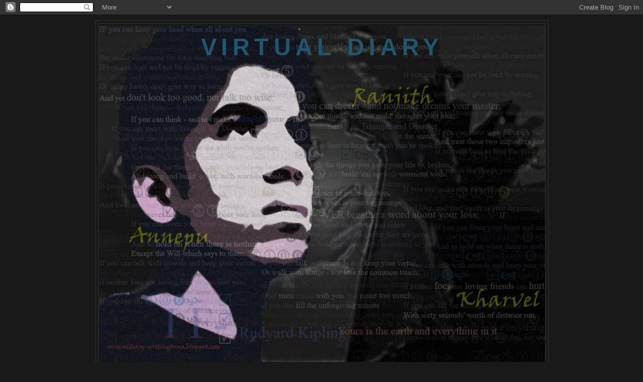

--- FILE ---
content_type: text/html; charset=UTF-8
request_url: http://www.ranjithkharvel.com/2008/04/
body_size: 14819
content:
<!DOCTYPE html>
<html dir='ltr' xmlns='http://www.w3.org/1999/xhtml' xmlns:b='http://www.google.com/2005/gml/b' xmlns:data='http://www.google.com/2005/gml/data' xmlns:expr='http://www.google.com/2005/gml/expr'>
<head>
<link href='https://www.blogger.com/static/v1/widgets/2944754296-widget_css_bundle.css' rel='stylesheet' type='text/css'/>
<meta content='text/html; charset=UTF-8' http-equiv='Content-Type'/>
<meta content='blogger' name='generator'/>
<link href='http://www.ranjithkharvel.com/favicon.ico' rel='icon' type='image/x-icon'/>
<link href='http://www.ranjithkharvel.com/2008/04/' rel='canonical'/>
<link rel="alternate" type="application/atom+xml" title="Virtual Diary - Atom" href="http://www.ranjithkharvel.com/feeds/posts/default" />
<link rel="alternate" type="application/rss+xml" title="Virtual Diary - RSS" href="http://www.ranjithkharvel.com/feeds/posts/default?alt=rss" />
<link rel="service.post" type="application/atom+xml" title="Virtual Diary - Atom" href="https://www.blogger.com/feeds/8002934114421954109/posts/default" />
<!--Can't find substitution for tag [blog.ieCssRetrofitLinks]-->
<meta content='http://www.ranjithkharvel.com/2008/04/' property='og:url'/>
<meta content='Virtual Diary' property='og:title'/>
<meta content='' property='og:description'/>
<title>Virtual Diary: April 2008</title>
<style id='page-skin-1' type='text/css'><!--
/*
-----------------------------------------------
Blogger Template Style
Name:     Minima Blue
Date:     26 Feb 2004
Updated by: Blogger Team
----------------------------------------------- */
/* Variable definitions
====================
<Variable name="bgcolor" description="Page Background Color"
type="color" default="#135">
<Variable name="textcolor" description="Text Color"
type="color" default="#ccc">
<Variable name="linkcolor" description="Link Color"
type="color" default="#9bd">
<Variable name="pagetitlecolor" description="Title Color"
type="color" default="#eee">
<Variable name="descriptioncolor" description="Blog Description Color"
type="color" default="#79b">
<Variable name="titlecolor" description="Post Title Color"
type="color" default="#fc6">
<Variable name="bordercolor" description="Border Color"
type="color" default="#468">
<Variable name="sidebarcolor" description="Sidebar Title Color"
type="color" default="#579">
<Variable name="sidebartextcolor" description="Sidebar Text Color"
type="color" default="#ccc">
<Variable name="visitedlinkcolor" description="Visited Link Color"
type="color" default="#a7a">
<Variable name="bodyfont" description="Text Font"
type="font" default="normal normal 100% 'Trebuchet MS',Trebuchet,Verdana,Sans-serif">
<Variable name="headerfont" description="Sidebar Title Font"
type="font"
default="normal bold 78% 'Trebuchet MS',Trebuchet,Arial,Verdana,Sans-serif">
<Variable name="pagetitlefont" description="Blog Title Font"
type="font"
default="normal bold 200% 'Trebuchet MS',Trebuchet,Verdana,Sans-serif">
<Variable name="descriptionfont" description="Blog Description Font"
type="font"
default="normal normal 78% 'Trebuchet MS', Trebuchet, Verdana, Sans-serif">
<Variable name="postfooterfont" description="Post Footer Font"
type="font"
default="normal normal 78% 'Trebuchet MS', Trebuchet, Verdana, Sans-serif">
<Variable name="startSide" description="Start side in blog language"
type="automatic" default="left">
<Variable name="endSide" description="End side in blog language"
type="automatic" default="right">
*/
/* Use this with templates/template-twocol.html */
body {
background:#191919;
margin:0;
color:#abceb6;
font:x-small "Trebuchet MS", Trebuchet, Verdana, Sans-Serif;
font-size/* */:/**/small;
font-size: /**/small;
text-align: center;
}
a:link {
color:#2BA94F;
text-decoration:none;
}
a:visited {
color:#78B749;
text-decoration:none;
}
a:hover {
color:#ffff66;
text-decoration:underline;
}
a img {
border-width:0;
}
/* Header
-----------------------------------------------
*/
#header-wrapper {
width:900px;
margin:0 auto 10px;
border:1px solid #333333;
}
#header-inner {
background-position: center;
margin-left: auto;
margin-right: auto;
}
#header {
margin: 5px;
border: 1px solid #333333;
text-align: center;
color:#215670;
}
#header h1 {
margin:5px 5px 0;
padding:15px 20px .25em;
line-height:1.2em;
text-transform:uppercase;
letter-spacing:.2em;
font: normal bold 337% Trebuchet, Trebuchet MS, Arial, sans-serif;
}
#header a {
color:#215670;
text-decoration:none;
}
#header a:hover {
color:#215670;
}
#header .description {
margin:0 5px 5px;
padding:0 20px 15px;
max-width:700px;
text-transform:uppercase;
letter-spacing:.2em;
line-height: 1.4em;
font: normal bold 88% Trebuchet, Trebuchet MS, Arial, sans-serif;
color: #002E3F;
}
#header img {
margin-left: auto;
margin-right: auto;
}
/* Outer-Wrapper
----------------------------------------------- */
#outer-wrapper {
width: 900px;
margin:0 auto;
padding:10px;
text-align:left;
font: italic normal 107% Trebuchet, Trebuchet MS, Arial, sans-serif;
}
#main-wrapper {
width: 660px;
float: left;
word-wrap: break-word; /* fix for long text breaking sidebar float in IE */
overflow: hidden;     /* fix for long non-text content breaking IE sidebar float */
}
#sidebar-wrapper {
width: 220px;
float: right;
word-wrap: break-word; /* fix for long text breaking sidebar float in IE */
overflow: hidden;     /* fix for long non-text content breaking IE sidebar float */
}
/* Headings
----------------------------------------------- */
h2 {
margin:1.5em 0 .75em;
font:normal bold 95% 'Trebuchet MS',Trebuchet,Arial,Verdana,Sans-serif;
line-height: 1.4em;
text-transform:uppercase;
letter-spacing:.2em;
color:#1B703A;
}
/* Posts
-----------------------------------------------
*/
h2.date-header {
margin:1.5em 0 .5em;
}
.post {
margin:.5em 0 1.5em;
border-bottom:1px dotted #333333;
padding-bottom:1.5em;
}
.post h3 {
margin:.25em 0 0;
padding:0 0 4px;
font-size:140%;
font-weight:normal;
line-height:1.4em;
color:#ffff66;
}
.post h3 a, .post h3 a:visited, .post h3 strong {
display:block;
text-decoration:none;
color:#ffff66;
font-weight:bold;
}
.post h3 strong, .post h3 a:hover {
color:#abceb6;
}
.post-body {
margin:0 0 .75em;
line-height:1.6em;
}
.post-body blockquote {
line-height:1.3em;
}
.post-footer {
margin: .75em 0;
color:#1B703A;
text-transform:uppercase;
letter-spacing:.1em;
font: normal normal 78% 'Trebuchet MS', Trebuchet, Verdana, Sans-serif;
line-height: 1.4em;
}
.comment-link {
margin-left:.6em;
}
.post img, table.tr-caption-container {
padding:4px;
border:1px solid #333333;
}
.tr-caption-container img {
border: none;
padding: 0;
}
.post blockquote {
margin:1em 20px;
}
.post blockquote p {
margin:.75em 0;
}
/* Comments
----------------------------------------------- */
#comments h4 {
margin:1em 0;
font-weight: bold;
line-height: 1.4em;
text-transform:uppercase;
letter-spacing:.2em;
color: #1B703A;
}
#comments-block {
margin:1em 0 1.5em;
line-height:1.6em;
}
#comments-block .comment-author {
margin:.5em 0;
}
#comments-block .comment-body {
margin:.25em 0 0;
}
#comments-block .comment-footer {
margin:-.25em 0 2em;
line-height: 1.4em;
text-transform:uppercase;
letter-spacing:.1em;
}
#comments-block .comment-body p {
margin:0 0 .75em;
}
.deleted-comment {
font-style:italic;
color:gray;
}
.feed-links {
clear: both;
line-height: 2.5em;
}
#blog-pager-newer-link {
float: left;
}
#blog-pager-older-link {
float: right;
}
#blog-pager {
text-align: center;
}
/* Sidebar Content
----------------------------------------------- */
.sidebar {
color: #999999;
line-height: 1.5em;
}
.sidebar ul {
list-style:none;
margin:0 0 0;
padding:0 0 0;
}
.sidebar li {
margin:0;
padding-top:0;
padding-right:0;
padding-bottom:.25em;
padding-left:15px;
text-indent:-15px;
line-height:1.5em;
}
.sidebar .widget, .main .widget {
border-bottom:1px dotted #333333;
margin:0 0 1.5em;
padding:0 0 1.5em;
}
.main .Blog {
border-bottom-width: 0;
}
/* Profile
----------------------------------------------- */
.profile-img {
float: left;
margin-top: 0;
margin-right: 5px;
margin-bottom: 5px;
margin-left: 0;
padding: 4px;
border: 1px solid #333333;
}
.profile-data {
margin:0;
text-transform:uppercase;
letter-spacing:.1em;
font: normal normal 78% 'Trebuchet MS', Trebuchet, Verdana, Sans-serif;
color: #1B703A;
font-weight: bold;
line-height: 1.6em;
}
.profile-datablock {
margin:.5em 0 .5em;
}
.profile-textblock {
margin: 0.5em 0;
line-height: 1.6em;
}
.profile-link {
font: normal normal 78% 'Trebuchet MS', Trebuchet, Verdana, Sans-serif;
text-transform: uppercase;
letter-spacing: .1em;
}
/* Footer
----------------------------------------------- */
#footer {
width:660px;
clear:both;
margin:0 auto;
padding-top:15px;
line-height: 1.6em;
text-transform:uppercase;
letter-spacing:.1em;
text-align: center;
}

--></style>
<link href='https://www.blogger.com/dyn-css/authorization.css?targetBlogID=8002934114421954109&amp;zx=fea0862b-e54c-4b81-a71c-aa9296f6aa49' media='none' onload='if(media!=&#39;all&#39;)media=&#39;all&#39;' rel='stylesheet'/><noscript><link href='https://www.blogger.com/dyn-css/authorization.css?targetBlogID=8002934114421954109&amp;zx=fea0862b-e54c-4b81-a71c-aa9296f6aa49' rel='stylesheet'/></noscript>
<meta name='google-adsense-platform-account' content='ca-host-pub-1556223355139109'/>
<meta name='google-adsense-platform-domain' content='blogspot.com'/>

<!-- data-ad-client=ca-pub-2456882648479185 -->

</head>
<body>
<div class='navbar section' id='navbar'><div class='widget Navbar' data-version='1' id='Navbar1'><script type="text/javascript">
    function setAttributeOnload(object, attribute, val) {
      if(window.addEventListener) {
        window.addEventListener('load',
          function(){ object[attribute] = val; }, false);
      } else {
        window.attachEvent('onload', function(){ object[attribute] = val; });
      }
    }
  </script>
<div id="navbar-iframe-container"></div>
<script type="text/javascript" src="https://apis.google.com/js/platform.js"></script>
<script type="text/javascript">
      gapi.load("gapi.iframes:gapi.iframes.style.bubble", function() {
        if (gapi.iframes && gapi.iframes.getContext) {
          gapi.iframes.getContext().openChild({
              url: 'https://www.blogger.com/navbar/8002934114421954109?origin\x3dhttp://www.ranjithkharvel.com',
              where: document.getElementById("navbar-iframe-container"),
              id: "navbar-iframe"
          });
        }
      });
    </script><script type="text/javascript">
(function() {
var script = document.createElement('script');
script.type = 'text/javascript';
script.src = '//pagead2.googlesyndication.com/pagead/js/google_top_exp.js';
var head = document.getElementsByTagName('head')[0];
if (head) {
head.appendChild(script);
}})();
</script>
</div></div>
<div id='outer-wrapper'><div id='wrap2'>
<!-- skip links for text browsers -->
<span id='skiplinks' style='display:none;'>
<a href='#main'>skip to main </a> |
      <a href='#sidebar'>skip to sidebar</a>
</span>
<div id='header-wrapper'>
<div class='header section' id='header'><div class='widget Header' data-version='1' id='Header2'>
<div id='header-inner' style='background-image: url("https://blogger.googleusercontent.com/img/b/R29vZ2xl/AVvXsEhyhkpaREsamRqOwRCwNz5Fds5Ew8anWDE-o0wc6wCJZ23Hy3k_DUrmViS_VKQUp8PGqPENAvqX7QCP_3FdWJICtUqx43zt2gacWW5zI5uAeOMTSrQKUTp_V51GtiUhcZHkQvxQPnOZk2A/s900/388593_10150400327016681_570371680_8773164_757319633_n.jpg"); background-position: left; min-height: 675px; _height: 675px; background-repeat: no-repeat; '>
<div class='titlewrapper' style='background: transparent'>
<h1 class='title' style='background: transparent; border-width: 0px'>
<a href='http://www.ranjithkharvel.com/'>
Virtual Diary
</a>
</h1>
</div>
<div class='descriptionwrapper'>
<p class='description'><span>
</span></p>
</div>
</div>
</div></div>
</div>
<div id='content-wrapper'>
<div id='crosscol-wrapper' style='text-align:center'>
<div class='crosscol section' id='crosscol'><div class='widget PageList' data-version='1' id='PageList1'>
<div class='widget-content'>
<ul>
<li>
<a href='http://www.ranjithkharvel.com/'>Home</a>
</li>
<li>
<a href='http://www.ranjithkharvel.com/p/recommended.html'>others liked</a>
</li>
</ul>
<div class='clear'></div>
</div>
</div><div class='widget Profile' data-version='1' id='Profile1'>
<h2>you can find the world in a person's diary who thinks He's the world</h2>
<div class='widget-content'>
<ul>
<li><a class='profile-name-link g-profile' href='https://www.blogger.com/profile/10057897153179008657' style='background-image: url(//www.blogger.com/img/logo-16.png);'>Ranjith Annepu</a></li>
<li><a class='profile-name-link g-profile' href='https://www.blogger.com/profile/00067129012987796541' style='background-image: url(//www.blogger.com/img/logo-16.png);'>Ranjith</a></li>
</ul>
<div class='clear'></div>
</div>
</div></div>
</div>
<div id='main-wrapper'>
<div class='main section' id='main'><div class='widget Blog' data-version='1' id='Blog1'>
<div class='blog-posts hfeed'>

          <div class="date-outer">
        
<h2 class='date-header'><span>Apr 4, 2008</span></h2>

          <div class="date-posts">
        
<div class='post-outer'>
<div class='post hentry'>
<a name='5606310567520925957'></a>
<h3 class='post-title entry-title'>
<a href='http://www.ranjithkharvel.com/2008/04/industrial-tour.html'>__i_n_d_u_s_t_r_i_a_l___ t_o_u_r_!!!!!!!!!!!!!!!!!!!!!!!!!!!!!!!</a>
</h3>
<div class='post-header-line-1'></div>
<div class='post-body entry-content'>
<div dir="ltr" style="text-align: left;" trbidi="on">when we first got the discussion of Industrial visit in our class for this semester vacation, the response was ok ok !! and i thought it'll gradually increase as the last date approaches...<br />
And after meeting the tours and travels people and after discussing everything, to get the best tour for my friends for summer, we chose north India to be ideal...<br />
<br />
The tour cost was considerably cheaper and the tour plan is more relieving  than other trips available.<br />
<br />
and it took more time and more time and more of my preparation time for exams  than expected, to  decide upon the final-final-final tour and departure dates...<br />
And as the last date to finalize the reservations approached, only 25 ppl turned up out of 68!!!!<br />
<br />
It was definitely not encouraging. doubts?<br />
<br />
well, it was disgusting<br />
<br />
The next year's gonna be the last year for all of us together...<br />
<br />
For most of us, it's gonna be the last year as a student!!!<br />
We will no more be students after this one yeaR!! ( I STILL cAN't BELIEVE this!!!)<br />
<br />
We can never bunk classes to hang out at the canteen together or play basket ball<br />
we can no more comment and laugh in the classes TOGETHERR..<br />
<br />
reason for writing this title like this is clearly audible!!! it's not gonna HAPPPPENNNNNN!!!!<br />
<br />
the tour's not gonna happen with this turn up of 25 cause it'll obviously increase the amount each has to pay.<br />
<br />
THIS seems to be the tendency of the world...<br />
the world is tending towards separation, nucleation<br />
People want  to get divided and live..<br />
People want to fight..<br />
they want just one reason to hit the other person.<br />
<br />
we are living in huge buildings<br />
but our hearts are in choking small rooms.<br />
<br />
or we've ourselves built walls all around each one of us<br />
put our heart and soul in freezers to avoid melting to others' problems<br />
<br />
On the whole, ppl don't want to do something or meet some1 or talk to some1 if that doesn't worth their VALUABLE time!!<br />
they can better stare at the skies in that time, chances are they may find a new planet!!!<br />
which will some way help ISRO<br />
all other things they generally do in their valuable time not worth anything more than gazing at the Sun to find a sunspot<br />
<br />
well I'm not here to suggest our city's population how to waste their valuable time..\\\<br />
<br />
FORGOT.. you may be wondering why was i sooo bothered about industrial tour...<br />
I'm one of the tour Incharges...<br />
<br />
Todays' exam (CRE external) was bad... aaargh.<br />
I might get a backlog even before i have fully enjoyed my "all clear" regime... just recently i was all clear.. not anymore</div>
<div style='clear: both;'></div>
</div>
<div class='post-footer'>
<div class='post-footer-line post-footer-line-1'><span class='post-author vcard'>
---
<span class='fn'>Ranjith</span>
</span>
<span class='post-timestamp'>
at
<a class='timestamp-link' href='http://www.ranjithkharvel.com/2008/04/industrial-tour.html' rel='bookmark' title='permanent link'><abbr class='published' title='2008-04-04T16:19:00+05:30'>4:19&#8239;PM</abbr></a>
</span>
<span class='post-comment-link'>
<a class='comment-link' href='https://www.blogger.com/comment/fullpage/post/8002934114421954109/5606310567520925957' onclick='javascript:window.open(this.href, "bloggerPopup", "toolbar=0,location=0,statusbar=1,menubar=0,scrollbars=yes,width=640,height=500"); return false;'>1 comments</a>
</span>
<span class='post-backlinks post-comment-link'>
</span>
</div>
<div class='post-footer-line post-footer-line-2'><span class='post-labels'>
</span>
<span class='post-icons'>
<span class='item-control blog-admin pid-115539467'>
<a href='https://www.blogger.com/post-edit.g?blogID=8002934114421954109&postID=5606310567520925957&from=pencil' title='Edit Post'>
<img alt='' class='icon-action' height='18' src='https://resources.blogblog.com/img/icon18_edit_allbkg.gif' width='18'/>
</a>
</span>
</span>
</div>
<div class='post-footer-line post-footer-line-3'><span class='reaction-buttons'>
</span>
</div>
</div>
</div>
</div>

        </div></div>
      
</div>
<div class='blog-pager' id='blog-pager'>
<span id='blog-pager-newer-link'>
<a class='blog-pager-newer-link' href='http://www.ranjithkharvel.com/search?updated-max=2008-10-04T21:13:00%2B05:30&max-results=7&reverse-paginate=true' id='Blog1_blog-pager-newer-link' title='Newer Posts'>Newer Posts</a>
</span>
<span id='blog-pager-older-link'>
<a class='blog-pager-older-link' href='http://www.ranjithkharvel.com/search?updated-max=2008-04-04T16:19:00%2B05:30&max-results=7' id='Blog1_blog-pager-older-link' title='Older Posts'>Older Posts</a>
</span>
<a class='home-link' href='http://www.ranjithkharvel.com/'>Home</a>
</div>
<div class='clear'></div>
<div class='blog-feeds'>
<div class='feed-links'>
Subscribe to:
<a class='feed-link' href='http://www.ranjithkharvel.com/feeds/posts/default' target='_blank' type='application/atom+xml'>Comments (Atom)</a>
</div>
</div>
</div><div class='widget HTML' data-version='1' id='HTML3'>
<h2 class='title'>Twitter @rkharvel</h2>
<div class='widget-content'>
<div id="twitter_div">
<h2 class="sidebar-title" style="display:none;">Twitter Updates</h2>
<ul id="twitter_update_list"></ul>
<a href="http://twitter.com/rkharvel" id="twitter-link" style="display:block;text-align:right;">follow me on Twitter</a>
</div>
<script type="text/javascript" src="http://twitter.com/javascripts/blogger.js"></script>
<script type="text/javascript" src="http://twitter.com/statuses/user_timeline/ranjithkharvel.json?callback=twitterCallback2&amp;count=50"></script>
</div>
<div class='clear'></div>
</div></div>
</div>
<div id='sidebar-wrapper'>
<div class='sidebar section' id='sidebar'><div class='widget Image' data-version='1' id='Image19'>
<h2>Taking the Edge</h2>
<div class='widget-content'>
<a href='http://picasaweb.google.com/virtuallyunbound/MyFavoritesByMe#5405610473219634466'>
<img alt='Taking the Edge' height='165' id='Image19_img' src='http://1.bp.blogspot.com/_xb87GPqBSPU/SwSV1OU-SJI/AAAAAAAABcc/Be-UjS9GwNA/S220/Picture+012.jpg' width='220'/>
</a>
<br/>
<span class='caption'>...as always</span>
</div>
<div class='clear'></div>
</div><div class='widget Image' data-version='1' id='Image24'>
<h2>India</h2>
<div class='widget-content'>
<img alt='India' height='135' id='Image24_img' src='https://blogger.googleusercontent.com/img/b/R29vZ2xl/AVvXsEjmpv2qWjp7-85ijQP4-1Rp6ujVhzhb5featwJOGFv4gICt1JA93-9XNX-lKe0fgQiUwyDs7njR5ue5xSUGicBHLPHT03iESAi-wSn0vcY_NkZolKvw1KzXZ5EQoB-y3feCkRWqWjCw9UE/s220/indi_Painting_Pacfggntinggranjith.JPG' width='220'/>
<br/>
<span class='caption'>& the aura around her</span>
</div>
<div class='clear'></div>
</div><div class='widget BlogArchive' data-version='1' id='BlogArchive1'>
<h2>Blog Archive</h2>
<div class='widget-content'>
<div id='ArchiveList'>
<div id='BlogArchive1_ArchiveList'>
<ul class='hierarchy'>
<li class='archivedate collapsed'>
<a class='toggle' href='javascript:void(0)'>
<span class='zippy'>

        &#9658;&#160;
      
</span>
</a>
<a class='post-count-link' href='http://www.ranjithkharvel.com/2019/'>
2019
</a>
<span class='post-count' dir='ltr'>(1)</span>
<ul class='hierarchy'>
<li class='archivedate collapsed'>
<a class='toggle' href='javascript:void(0)'>
<span class='zippy'>

        &#9658;&#160;
      
</span>
</a>
<a class='post-count-link' href='http://www.ranjithkharvel.com/2019/09/'>
September
</a>
<span class='post-count' dir='ltr'>(1)</span>
</li>
</ul>
</li>
</ul>
<ul class='hierarchy'>
<li class='archivedate collapsed'>
<a class='toggle' href='javascript:void(0)'>
<span class='zippy'>

        &#9658;&#160;
      
</span>
</a>
<a class='post-count-link' href='http://www.ranjithkharvel.com/2016/'>
2016
</a>
<span class='post-count' dir='ltr'>(5)</span>
<ul class='hierarchy'>
<li class='archivedate collapsed'>
<a class='toggle' href='javascript:void(0)'>
<span class='zippy'>

        &#9658;&#160;
      
</span>
</a>
<a class='post-count-link' href='http://www.ranjithkharvel.com/2016/10/'>
October
</a>
<span class='post-count' dir='ltr'>(1)</span>
</li>
</ul>
<ul class='hierarchy'>
<li class='archivedate collapsed'>
<a class='toggle' href='javascript:void(0)'>
<span class='zippy'>

        &#9658;&#160;
      
</span>
</a>
<a class='post-count-link' href='http://www.ranjithkharvel.com/2016/05/'>
May
</a>
<span class='post-count' dir='ltr'>(1)</span>
</li>
</ul>
<ul class='hierarchy'>
<li class='archivedate collapsed'>
<a class='toggle' href='javascript:void(0)'>
<span class='zippy'>

        &#9658;&#160;
      
</span>
</a>
<a class='post-count-link' href='http://www.ranjithkharvel.com/2016/04/'>
April
</a>
<span class='post-count' dir='ltr'>(1)</span>
</li>
</ul>
<ul class='hierarchy'>
<li class='archivedate collapsed'>
<a class='toggle' href='javascript:void(0)'>
<span class='zippy'>

        &#9658;&#160;
      
</span>
</a>
<a class='post-count-link' href='http://www.ranjithkharvel.com/2016/02/'>
February
</a>
<span class='post-count' dir='ltr'>(2)</span>
</li>
</ul>
</li>
</ul>
<ul class='hierarchy'>
<li class='archivedate collapsed'>
<a class='toggle' href='javascript:void(0)'>
<span class='zippy'>

        &#9658;&#160;
      
</span>
</a>
<a class='post-count-link' href='http://www.ranjithkharvel.com/2015/'>
2015
</a>
<span class='post-count' dir='ltr'>(4)</span>
<ul class='hierarchy'>
<li class='archivedate collapsed'>
<a class='toggle' href='javascript:void(0)'>
<span class='zippy'>

        &#9658;&#160;
      
</span>
</a>
<a class='post-count-link' href='http://www.ranjithkharvel.com/2015/12/'>
December
</a>
<span class='post-count' dir='ltr'>(2)</span>
</li>
</ul>
<ul class='hierarchy'>
<li class='archivedate collapsed'>
<a class='toggle' href='javascript:void(0)'>
<span class='zippy'>

        &#9658;&#160;
      
</span>
</a>
<a class='post-count-link' href='http://www.ranjithkharvel.com/2015/08/'>
August
</a>
<span class='post-count' dir='ltr'>(1)</span>
</li>
</ul>
<ul class='hierarchy'>
<li class='archivedate collapsed'>
<a class='toggle' href='javascript:void(0)'>
<span class='zippy'>

        &#9658;&#160;
      
</span>
</a>
<a class='post-count-link' href='http://www.ranjithkharvel.com/2015/01/'>
January
</a>
<span class='post-count' dir='ltr'>(1)</span>
</li>
</ul>
</li>
</ul>
<ul class='hierarchy'>
<li class='archivedate collapsed'>
<a class='toggle' href='javascript:void(0)'>
<span class='zippy'>

        &#9658;&#160;
      
</span>
</a>
<a class='post-count-link' href='http://www.ranjithkharvel.com/2014/'>
2014
</a>
<span class='post-count' dir='ltr'>(15)</span>
<ul class='hierarchy'>
<li class='archivedate collapsed'>
<a class='toggle' href='javascript:void(0)'>
<span class='zippy'>

        &#9658;&#160;
      
</span>
</a>
<a class='post-count-link' href='http://www.ranjithkharvel.com/2014/10/'>
October
</a>
<span class='post-count' dir='ltr'>(1)</span>
</li>
</ul>
<ul class='hierarchy'>
<li class='archivedate collapsed'>
<a class='toggle' href='javascript:void(0)'>
<span class='zippy'>

        &#9658;&#160;
      
</span>
</a>
<a class='post-count-link' href='http://www.ranjithkharvel.com/2014/08/'>
August
</a>
<span class='post-count' dir='ltr'>(1)</span>
</li>
</ul>
<ul class='hierarchy'>
<li class='archivedate collapsed'>
<a class='toggle' href='javascript:void(0)'>
<span class='zippy'>

        &#9658;&#160;
      
</span>
</a>
<a class='post-count-link' href='http://www.ranjithkharvel.com/2014/07/'>
July
</a>
<span class='post-count' dir='ltr'>(2)</span>
</li>
</ul>
<ul class='hierarchy'>
<li class='archivedate collapsed'>
<a class='toggle' href='javascript:void(0)'>
<span class='zippy'>

        &#9658;&#160;
      
</span>
</a>
<a class='post-count-link' href='http://www.ranjithkharvel.com/2014/06/'>
June
</a>
<span class='post-count' dir='ltr'>(2)</span>
</li>
</ul>
<ul class='hierarchy'>
<li class='archivedate collapsed'>
<a class='toggle' href='javascript:void(0)'>
<span class='zippy'>

        &#9658;&#160;
      
</span>
</a>
<a class='post-count-link' href='http://www.ranjithkharvel.com/2014/05/'>
May
</a>
<span class='post-count' dir='ltr'>(1)</span>
</li>
</ul>
<ul class='hierarchy'>
<li class='archivedate collapsed'>
<a class='toggle' href='javascript:void(0)'>
<span class='zippy'>

        &#9658;&#160;
      
</span>
</a>
<a class='post-count-link' href='http://www.ranjithkharvel.com/2014/04/'>
April
</a>
<span class='post-count' dir='ltr'>(1)</span>
</li>
</ul>
<ul class='hierarchy'>
<li class='archivedate collapsed'>
<a class='toggle' href='javascript:void(0)'>
<span class='zippy'>

        &#9658;&#160;
      
</span>
</a>
<a class='post-count-link' href='http://www.ranjithkharvel.com/2014/03/'>
March
</a>
<span class='post-count' dir='ltr'>(1)</span>
</li>
</ul>
<ul class='hierarchy'>
<li class='archivedate collapsed'>
<a class='toggle' href='javascript:void(0)'>
<span class='zippy'>

        &#9658;&#160;
      
</span>
</a>
<a class='post-count-link' href='http://www.ranjithkharvel.com/2014/02/'>
February
</a>
<span class='post-count' dir='ltr'>(4)</span>
</li>
</ul>
<ul class='hierarchy'>
<li class='archivedate collapsed'>
<a class='toggle' href='javascript:void(0)'>
<span class='zippy'>

        &#9658;&#160;
      
</span>
</a>
<a class='post-count-link' href='http://www.ranjithkharvel.com/2014/01/'>
January
</a>
<span class='post-count' dir='ltr'>(2)</span>
</li>
</ul>
</li>
</ul>
<ul class='hierarchy'>
<li class='archivedate collapsed'>
<a class='toggle' href='javascript:void(0)'>
<span class='zippy'>

        &#9658;&#160;
      
</span>
</a>
<a class='post-count-link' href='http://www.ranjithkharvel.com/2013/'>
2013
</a>
<span class='post-count' dir='ltr'>(1)</span>
<ul class='hierarchy'>
<li class='archivedate collapsed'>
<a class='toggle' href='javascript:void(0)'>
<span class='zippy'>

        &#9658;&#160;
      
</span>
</a>
<a class='post-count-link' href='http://www.ranjithkharvel.com/2013/08/'>
August
</a>
<span class='post-count' dir='ltr'>(1)</span>
</li>
</ul>
</li>
</ul>
<ul class='hierarchy'>
<li class='archivedate collapsed'>
<a class='toggle' href='javascript:void(0)'>
<span class='zippy'>

        &#9658;&#160;
      
</span>
</a>
<a class='post-count-link' href='http://www.ranjithkharvel.com/2012/'>
2012
</a>
<span class='post-count' dir='ltr'>(7)</span>
<ul class='hierarchy'>
<li class='archivedate collapsed'>
<a class='toggle' href='javascript:void(0)'>
<span class='zippy'>

        &#9658;&#160;
      
</span>
</a>
<a class='post-count-link' href='http://www.ranjithkharvel.com/2012/11/'>
November
</a>
<span class='post-count' dir='ltr'>(2)</span>
</li>
</ul>
<ul class='hierarchy'>
<li class='archivedate collapsed'>
<a class='toggle' href='javascript:void(0)'>
<span class='zippy'>

        &#9658;&#160;
      
</span>
</a>
<a class='post-count-link' href='http://www.ranjithkharvel.com/2012/04/'>
April
</a>
<span class='post-count' dir='ltr'>(1)</span>
</li>
</ul>
<ul class='hierarchy'>
<li class='archivedate collapsed'>
<a class='toggle' href='javascript:void(0)'>
<span class='zippy'>

        &#9658;&#160;
      
</span>
</a>
<a class='post-count-link' href='http://www.ranjithkharvel.com/2012/03/'>
March
</a>
<span class='post-count' dir='ltr'>(2)</span>
</li>
</ul>
<ul class='hierarchy'>
<li class='archivedate collapsed'>
<a class='toggle' href='javascript:void(0)'>
<span class='zippy'>

        &#9658;&#160;
      
</span>
</a>
<a class='post-count-link' href='http://www.ranjithkharvel.com/2012/02/'>
February
</a>
<span class='post-count' dir='ltr'>(2)</span>
</li>
</ul>
</li>
</ul>
<ul class='hierarchy'>
<li class='archivedate collapsed'>
<a class='toggle' href='javascript:void(0)'>
<span class='zippy'>

        &#9658;&#160;
      
</span>
</a>
<a class='post-count-link' href='http://www.ranjithkharvel.com/2011/'>
2011
</a>
<span class='post-count' dir='ltr'>(14)</span>
<ul class='hierarchy'>
<li class='archivedate collapsed'>
<a class='toggle' href='javascript:void(0)'>
<span class='zippy'>

        &#9658;&#160;
      
</span>
</a>
<a class='post-count-link' href='http://www.ranjithkharvel.com/2011/11/'>
November
</a>
<span class='post-count' dir='ltr'>(1)</span>
</li>
</ul>
<ul class='hierarchy'>
<li class='archivedate collapsed'>
<a class='toggle' href='javascript:void(0)'>
<span class='zippy'>

        &#9658;&#160;
      
</span>
</a>
<a class='post-count-link' href='http://www.ranjithkharvel.com/2011/08/'>
August
</a>
<span class='post-count' dir='ltr'>(3)</span>
</li>
</ul>
<ul class='hierarchy'>
<li class='archivedate collapsed'>
<a class='toggle' href='javascript:void(0)'>
<span class='zippy'>

        &#9658;&#160;
      
</span>
</a>
<a class='post-count-link' href='http://www.ranjithkharvel.com/2011/07/'>
July
</a>
<span class='post-count' dir='ltr'>(1)</span>
</li>
</ul>
<ul class='hierarchy'>
<li class='archivedate collapsed'>
<a class='toggle' href='javascript:void(0)'>
<span class='zippy'>

        &#9658;&#160;
      
</span>
</a>
<a class='post-count-link' href='http://www.ranjithkharvel.com/2011/06/'>
June
</a>
<span class='post-count' dir='ltr'>(2)</span>
</li>
</ul>
<ul class='hierarchy'>
<li class='archivedate collapsed'>
<a class='toggle' href='javascript:void(0)'>
<span class='zippy'>

        &#9658;&#160;
      
</span>
</a>
<a class='post-count-link' href='http://www.ranjithkharvel.com/2011/05/'>
May
</a>
<span class='post-count' dir='ltr'>(1)</span>
</li>
</ul>
<ul class='hierarchy'>
<li class='archivedate collapsed'>
<a class='toggle' href='javascript:void(0)'>
<span class='zippy'>

        &#9658;&#160;
      
</span>
</a>
<a class='post-count-link' href='http://www.ranjithkharvel.com/2011/03/'>
March
</a>
<span class='post-count' dir='ltr'>(3)</span>
</li>
</ul>
<ul class='hierarchy'>
<li class='archivedate collapsed'>
<a class='toggle' href='javascript:void(0)'>
<span class='zippy'>

        &#9658;&#160;
      
</span>
</a>
<a class='post-count-link' href='http://www.ranjithkharvel.com/2011/02/'>
February
</a>
<span class='post-count' dir='ltr'>(2)</span>
</li>
</ul>
<ul class='hierarchy'>
<li class='archivedate collapsed'>
<a class='toggle' href='javascript:void(0)'>
<span class='zippy'>

        &#9658;&#160;
      
</span>
</a>
<a class='post-count-link' href='http://www.ranjithkharvel.com/2011/01/'>
January
</a>
<span class='post-count' dir='ltr'>(1)</span>
</li>
</ul>
</li>
</ul>
<ul class='hierarchy'>
<li class='archivedate collapsed'>
<a class='toggle' href='javascript:void(0)'>
<span class='zippy'>

        &#9658;&#160;
      
</span>
</a>
<a class='post-count-link' href='http://www.ranjithkharvel.com/2010/'>
2010
</a>
<span class='post-count' dir='ltr'>(21)</span>
<ul class='hierarchy'>
<li class='archivedate collapsed'>
<a class='toggle' href='javascript:void(0)'>
<span class='zippy'>

        &#9658;&#160;
      
</span>
</a>
<a class='post-count-link' href='http://www.ranjithkharvel.com/2010/12/'>
December
</a>
<span class='post-count' dir='ltr'>(1)</span>
</li>
</ul>
<ul class='hierarchy'>
<li class='archivedate collapsed'>
<a class='toggle' href='javascript:void(0)'>
<span class='zippy'>

        &#9658;&#160;
      
</span>
</a>
<a class='post-count-link' href='http://www.ranjithkharvel.com/2010/11/'>
November
</a>
<span class='post-count' dir='ltr'>(4)</span>
</li>
</ul>
<ul class='hierarchy'>
<li class='archivedate collapsed'>
<a class='toggle' href='javascript:void(0)'>
<span class='zippy'>

        &#9658;&#160;
      
</span>
</a>
<a class='post-count-link' href='http://www.ranjithkharvel.com/2010/08/'>
August
</a>
<span class='post-count' dir='ltr'>(1)</span>
</li>
</ul>
<ul class='hierarchy'>
<li class='archivedate collapsed'>
<a class='toggle' href='javascript:void(0)'>
<span class='zippy'>

        &#9658;&#160;
      
</span>
</a>
<a class='post-count-link' href='http://www.ranjithkharvel.com/2010/07/'>
July
</a>
<span class='post-count' dir='ltr'>(1)</span>
</li>
</ul>
<ul class='hierarchy'>
<li class='archivedate collapsed'>
<a class='toggle' href='javascript:void(0)'>
<span class='zippy'>

        &#9658;&#160;
      
</span>
</a>
<a class='post-count-link' href='http://www.ranjithkharvel.com/2010/05/'>
May
</a>
<span class='post-count' dir='ltr'>(3)</span>
</li>
</ul>
<ul class='hierarchy'>
<li class='archivedate collapsed'>
<a class='toggle' href='javascript:void(0)'>
<span class='zippy'>

        &#9658;&#160;
      
</span>
</a>
<a class='post-count-link' href='http://www.ranjithkharvel.com/2010/03/'>
March
</a>
<span class='post-count' dir='ltr'>(4)</span>
</li>
</ul>
<ul class='hierarchy'>
<li class='archivedate collapsed'>
<a class='toggle' href='javascript:void(0)'>
<span class='zippy'>

        &#9658;&#160;
      
</span>
</a>
<a class='post-count-link' href='http://www.ranjithkharvel.com/2010/02/'>
February
</a>
<span class='post-count' dir='ltr'>(5)</span>
</li>
</ul>
<ul class='hierarchy'>
<li class='archivedate collapsed'>
<a class='toggle' href='javascript:void(0)'>
<span class='zippy'>

        &#9658;&#160;
      
</span>
</a>
<a class='post-count-link' href='http://www.ranjithkharvel.com/2010/01/'>
January
</a>
<span class='post-count' dir='ltr'>(2)</span>
</li>
</ul>
</li>
</ul>
<ul class='hierarchy'>
<li class='archivedate collapsed'>
<a class='toggle' href='javascript:void(0)'>
<span class='zippy'>

        &#9658;&#160;
      
</span>
</a>
<a class='post-count-link' href='http://www.ranjithkharvel.com/2009/'>
2009
</a>
<span class='post-count' dir='ltr'>(37)</span>
<ul class='hierarchy'>
<li class='archivedate collapsed'>
<a class='toggle' href='javascript:void(0)'>
<span class='zippy'>

        &#9658;&#160;
      
</span>
</a>
<a class='post-count-link' href='http://www.ranjithkharvel.com/2009/11/'>
November
</a>
<span class='post-count' dir='ltr'>(2)</span>
</li>
</ul>
<ul class='hierarchy'>
<li class='archivedate collapsed'>
<a class='toggle' href='javascript:void(0)'>
<span class='zippy'>

        &#9658;&#160;
      
</span>
</a>
<a class='post-count-link' href='http://www.ranjithkharvel.com/2009/09/'>
September
</a>
<span class='post-count' dir='ltr'>(5)</span>
</li>
</ul>
<ul class='hierarchy'>
<li class='archivedate collapsed'>
<a class='toggle' href='javascript:void(0)'>
<span class='zippy'>

        &#9658;&#160;
      
</span>
</a>
<a class='post-count-link' href='http://www.ranjithkharvel.com/2009/08/'>
August
</a>
<span class='post-count' dir='ltr'>(4)</span>
</li>
</ul>
<ul class='hierarchy'>
<li class='archivedate collapsed'>
<a class='toggle' href='javascript:void(0)'>
<span class='zippy'>

        &#9658;&#160;
      
</span>
</a>
<a class='post-count-link' href='http://www.ranjithkharvel.com/2009/07/'>
July
</a>
<span class='post-count' dir='ltr'>(4)</span>
</li>
</ul>
<ul class='hierarchy'>
<li class='archivedate collapsed'>
<a class='toggle' href='javascript:void(0)'>
<span class='zippy'>

        &#9658;&#160;
      
</span>
</a>
<a class='post-count-link' href='http://www.ranjithkharvel.com/2009/05/'>
May
</a>
<span class='post-count' dir='ltr'>(2)</span>
</li>
</ul>
<ul class='hierarchy'>
<li class='archivedate collapsed'>
<a class='toggle' href='javascript:void(0)'>
<span class='zippy'>

        &#9658;&#160;
      
</span>
</a>
<a class='post-count-link' href='http://www.ranjithkharvel.com/2009/04/'>
April
</a>
<span class='post-count' dir='ltr'>(6)</span>
</li>
</ul>
<ul class='hierarchy'>
<li class='archivedate collapsed'>
<a class='toggle' href='javascript:void(0)'>
<span class='zippy'>

        &#9658;&#160;
      
</span>
</a>
<a class='post-count-link' href='http://www.ranjithkharvel.com/2009/03/'>
March
</a>
<span class='post-count' dir='ltr'>(3)</span>
</li>
</ul>
<ul class='hierarchy'>
<li class='archivedate collapsed'>
<a class='toggle' href='javascript:void(0)'>
<span class='zippy'>

        &#9658;&#160;
      
</span>
</a>
<a class='post-count-link' href='http://www.ranjithkharvel.com/2009/02/'>
February
</a>
<span class='post-count' dir='ltr'>(6)</span>
</li>
</ul>
<ul class='hierarchy'>
<li class='archivedate collapsed'>
<a class='toggle' href='javascript:void(0)'>
<span class='zippy'>

        &#9658;&#160;
      
</span>
</a>
<a class='post-count-link' href='http://www.ranjithkharvel.com/2009/01/'>
January
</a>
<span class='post-count' dir='ltr'>(5)</span>
</li>
</ul>
</li>
</ul>
<ul class='hierarchy'>
<li class='archivedate expanded'>
<a class='toggle' href='javascript:void(0)'>
<span class='zippy toggle-open'>

        &#9660;&#160;
      
</span>
</a>
<a class='post-count-link' href='http://www.ranjithkharvel.com/2008/'>
2008
</a>
<span class='post-count' dir='ltr'>(17)</span>
<ul class='hierarchy'>
<li class='archivedate collapsed'>
<a class='toggle' href='javascript:void(0)'>
<span class='zippy'>

        &#9658;&#160;
      
</span>
</a>
<a class='post-count-link' href='http://www.ranjithkharvel.com/2008/11/'>
November
</a>
<span class='post-count' dir='ltr'>(6)</span>
</li>
</ul>
<ul class='hierarchy'>
<li class='archivedate collapsed'>
<a class='toggle' href='javascript:void(0)'>
<span class='zippy'>

        &#9658;&#160;
      
</span>
</a>
<a class='post-count-link' href='http://www.ranjithkharvel.com/2008/10/'>
October
</a>
<span class='post-count' dir='ltr'>(3)</span>
</li>
</ul>
<ul class='hierarchy'>
<li class='archivedate collapsed'>
<a class='toggle' href='javascript:void(0)'>
<span class='zippy'>

        &#9658;&#160;
      
</span>
</a>
<a class='post-count-link' href='http://www.ranjithkharvel.com/2008/09/'>
September
</a>
<span class='post-count' dir='ltr'>(4)</span>
</li>
</ul>
<ul class='hierarchy'>
<li class='archivedate collapsed'>
<a class='toggle' href='javascript:void(0)'>
<span class='zippy'>

        &#9658;&#160;
      
</span>
</a>
<a class='post-count-link' href='http://www.ranjithkharvel.com/2008/08/'>
August
</a>
<span class='post-count' dir='ltr'>(1)</span>
</li>
</ul>
<ul class='hierarchy'>
<li class='archivedate collapsed'>
<a class='toggle' href='javascript:void(0)'>
<span class='zippy'>

        &#9658;&#160;
      
</span>
</a>
<a class='post-count-link' href='http://www.ranjithkharvel.com/2008/07/'>
July
</a>
<span class='post-count' dir='ltr'>(1)</span>
</li>
</ul>
<ul class='hierarchy'>
<li class='archivedate collapsed'>
<a class='toggle' href='javascript:void(0)'>
<span class='zippy'>

        &#9658;&#160;
      
</span>
</a>
<a class='post-count-link' href='http://www.ranjithkharvel.com/2008/06/'>
June
</a>
<span class='post-count' dir='ltr'>(1)</span>
</li>
</ul>
<ul class='hierarchy'>
<li class='archivedate expanded'>
<a class='toggle' href='javascript:void(0)'>
<span class='zippy toggle-open'>

        &#9660;&#160;
      
</span>
</a>
<a class='post-count-link' href='http://www.ranjithkharvel.com/2008/04/'>
April
</a>
<span class='post-count' dir='ltr'>(1)</span>
<ul class='posts'>
<li><a href='http://www.ranjithkharvel.com/2008/04/industrial-tour.html'>__i_n_d_u_s_t_r_i_a_l___ t_o_u_r_!!!!!!!!!!!!!!!!!...</a></li>
</ul>
</li>
</ul>
</li>
</ul>
<ul class='hierarchy'>
<li class='archivedate collapsed'>
<a class='toggle' href='javascript:void(0)'>
<span class='zippy'>

        &#9658;&#160;
      
</span>
</a>
<a class='post-count-link' href='http://www.ranjithkharvel.com/2007/'>
2007
</a>
<span class='post-count' dir='ltr'>(10)</span>
<ul class='hierarchy'>
<li class='archivedate collapsed'>
<a class='toggle' href='javascript:void(0)'>
<span class='zippy'>

        &#9658;&#160;
      
</span>
</a>
<a class='post-count-link' href='http://www.ranjithkharvel.com/2007/09/'>
September
</a>
<span class='post-count' dir='ltr'>(2)</span>
</li>
</ul>
<ul class='hierarchy'>
<li class='archivedate collapsed'>
<a class='toggle' href='javascript:void(0)'>
<span class='zippy'>

        &#9658;&#160;
      
</span>
</a>
<a class='post-count-link' href='http://www.ranjithkharvel.com/2007/08/'>
August
</a>
<span class='post-count' dir='ltr'>(1)</span>
</li>
</ul>
<ul class='hierarchy'>
<li class='archivedate collapsed'>
<a class='toggle' href='javascript:void(0)'>
<span class='zippy'>

        &#9658;&#160;
      
</span>
</a>
<a class='post-count-link' href='http://www.ranjithkharvel.com/2007/07/'>
July
</a>
<span class='post-count' dir='ltr'>(1)</span>
</li>
</ul>
<ul class='hierarchy'>
<li class='archivedate collapsed'>
<a class='toggle' href='javascript:void(0)'>
<span class='zippy'>

        &#9658;&#160;
      
</span>
</a>
<a class='post-count-link' href='http://www.ranjithkharvel.com/2007/06/'>
June
</a>
<span class='post-count' dir='ltr'>(4)</span>
</li>
</ul>
<ul class='hierarchy'>
<li class='archivedate collapsed'>
<a class='toggle' href='javascript:void(0)'>
<span class='zippy'>

        &#9658;&#160;
      
</span>
</a>
<a class='post-count-link' href='http://www.ranjithkharvel.com/2007/04/'>
April
</a>
<span class='post-count' dir='ltr'>(2)</span>
</li>
</ul>
</li>
</ul>
</div>
</div>
<div class='clear'></div>
</div>
</div><div class='widget Image' data-version='1' id='Image11'>
<h2>The Little Black Boy</h2>
<div class='widget-content'>
<a href='http://picasaweb.google.com/virtuallyunbound/SONA#5404593414574344658'>
<img alt='The Little Black Boy' height='151' id='Image11_img' src='http://2.bp.blogspot.com/_xb87GPqBSPU/SwSPiy_oxjI/AAAAAAAABbs/nJm66vyiNL8/S1600-R/OgAAAGgK2Zs1INX0IM0001O6OeH4GU3j2wfsS7FykyHtOJV5hXTDrhsEn5FxJfqxyq8rxaSIYdBWNtQBDbQJ68eiLxAAm1T1UNO0BeU-EyFl6ZjTb4YxYCfK9zkX(2).jpg' width='220'/>
</a>
<br/>
<span class='caption'>when i from black n he from white cloud free</span>
</div>
<div class='clear'></div>
</div><div class='widget Image' data-version='1' id='Image21'>
<div class='widget-content'>
<a href='http://picasaweb.google.com/virtuallyunbound/MyFavoritesByMe#5405606644691170642'>
<img alt='' height='211' id='Image21_img' src='https://blogger.googleusercontent.com/img/b/R29vZ2xl/AVvXsEg8v26IOr76T9bp7c7rm-GW9_T8gJ5agMHSl91gy3DWN_cKPE7lmHGpsf40pi_4GR4XWkHBp-Kgr_webDpB4WaTMdX3HHFvvLAWT08-S8yM9qQ0d6S8xeBBmn-BlNwrz0aVbhVJlRP1cw8/s220/OQAAAGktR7d5fxFBpAqw4zU_cMzhTaIIjNfar_pXEUCuZqjP3eSE_TDNAKuBUJeX4qrGOes_DZUSw5-x6iqjTnMQBR0Am1T1UNejbbekDu5GVlqyx3D3nwWS7_zf.jpg' width='220'/>
</a>
<br/>
<span class='caption'>Mirages are left behind and a true Self will arise out of darkness</span>
</div>
<div class='clear'></div>
</div><div class='widget Image' data-version='1' id='Image16'>
<h2>GOA</h2>
<div class='widget-content'>
<a href='http://picasaweb.google.com/virtuallyunbound/MyFavoritesByMe#5405608773567436418'>
<img alt='GOA' height='124' id='Image16_img' src='https://blogger.googleusercontent.com/img/b/R29vZ2xl/AVvXsEiutaeqGojD6e8ABUkifODkE5gCw4GhqO90fc2PszMiYNGSfGO_IS70XvoVghnY4BtxsZDGCu1ztIgiyu-uw52K5Dn7F6p3qv9F2dWELLn4UC7xYrB8BcTINIWxkSXChsDv0NmKPF4-XUI/s220/OgAAAKlpy2kq9LiKY3uTV7uvuVOGspV5Cwy3oKxHgFiNRTX16j7FETrIKWMnHRGccJKL2ioyjK_GdZasqqWeECsp9zEAm1T1UJWqu46-h2nSKi88jxM5krbLvQDm.jpg' width='220'/>
</a>
<br/>
<span class='caption'>... not Madagascar</span>
</div>
<div class='clear'></div>
</div><div class='widget Image' data-version='1' id='Image4'>
<div class='widget-content'>
<a href='http://www.cheetah.org/'>
<img alt='' height='68' id='Image4_img' src='https://blogger.googleusercontent.com/img/b/R29vZ2xl/AVvXsEge90Ov3zLqbPEMeyny2VerxZ_aJ6bw5N2q_goOoYNY4YRJsM-FtDk7JOvN7bIwsj7GhiS2OrbYHs9tTRIS6oRG7ZioEU53q2LITBk7Mm1JMi4LRnNgHAoe7qmr4CT8NZjTGqH69HGiwrM/s220/www.cheetah.jpg' width='220'/>
</a>
<br/>
<span class='caption'>http://www.cheetah.org/</span>
</div>
<div class='clear'></div>
</div><div class='widget Image' data-version='1' id='Image1'>
<h2>COLOURS OF DRY SEASON</h2>
<div class='widget-content'>
<a href='http://picasaweb.google.com/virtuallyunbound/MyFavoritesByMe#5405611434216394786'>
<img alt='COLOURS OF DRY SEASON' height='165' id='Image1_img' src='http://3.bp.blogspot.com/_xb87GPqBSPU/SwSXk9MNB3I/AAAAAAAABc4/m7eB4wBTtGU/S220/OgAAAGGblpcELa-mRt5KYoeK6r3mKi87AVw_URI63Nha0uvnybqFonTOMwWQj7LKqHWywyW4OWF8leSmLT6OpUStQc0Am1T1UNuzhTmO9JpRtNnGLdwLhfVX1q7y(2).jpg' width='220'/>
</a>
<br/>
<span class='caption'>surroundings of DevGiri Fort - Maharashtra</span>
</div>
<div class='clear'></div>
</div><div class='widget BlogList' data-version='1' id='BlogList2'>
<h2 class='title'>Worth Reading</h2>
<div class='widget-content'>
<div class='blog-list-container' id='BlogList2_container'>
<ul id='BlogList2_blogs'>
<li style='display: block;'>
<div class='blog-icon'>
<img data-lateloadsrc='https://lh3.googleusercontent.com/blogger_img_proxy/AEn0k_swRybdiUuQ9AlXf-jN5rd83nV0hasp6RdbtxmzL4XuVenTf0ANCeB4ovrvZ1WlS64PONKL6vH5CFrgFT5d_aSBLmuk0TKBW8PHO6Y4bg=s16-w16-h16' height='16' width='16'/>
</div>
<div class='blog-content'>
<div class='blog-title'>
<a href='https://macharlaz.blogspot.com/' target='_blank'>
A Cocktail..called LiFE</a>
</div>
<div class='item-content'>
<span class='item-title'>
<a href='https://macharlaz.blogspot.com/2018/11/pain.html' target='_blank'>
Pain
</a>
</span>

                      -
                    
<span class='item-snippet'>
 Sometimes you'll feel that life gave you things you hadn't wanted or 
deserved. Things that are the polar opposite of a different set of things 
that repres...
</span>
<div class='item-time'>
7 years ago
</div>
</div>
</div>
<div style='clear: both;'></div>
</li>
<li style='display: block;'>
<div class='blog-icon'>
<img data-lateloadsrc='https://lh3.googleusercontent.com/blogger_img_proxy/AEn0k_shpS3R8TaaNbmZDdqPDdtrjXjg3BOrIJxsyXmwUaaldkTnpUDFiQdvlpcXO2YulPDITTQi5nOBG2FuZTSfdgBoKvaUFEEvFehfmFqDs1pZ=s16-w16-h16' height='16' width='16'/>
</div>
<div class='blog-content'>
<div class='blog-title'>
<a href='http://telpoettrans.blogspot.com/' target='_blank'>
Classical Telugu Poetry In Translation</a>
</div>
<div class='item-content'>
<span class='item-title'>
<a href='http://telpoettrans.blogspot.com/2015/01/blog-post.html' target='_blank'>
ఆమ&#3137;క&#3149;త మ&#3134;ల&#3149;యద: గ&#3147;ద&#3134;కళ&#3149;య&#3134;ణమ&#3137;
</a>
</span>

                      -
                    
<span class='item-snippet'>
So, having been captivated by the fresh beauty of Goda, Sri Ranganatha was 
unable to contain his love for her for even a moment longer. Therefore, he 
took ...
</span>
<div class='item-time'>
11 years ago
</div>
</div>
</div>
<div style='clear: both;'></div>
</li>
<li style='display: block;'>
<div class='blog-icon'>
<img data-lateloadsrc='https://lh3.googleusercontent.com/blogger_img_proxy/AEn0k_tUwCwWwOjdHyiyQkb-74oYKaiAdBq353_sfiLbNR-1YpqsN42VOWmdiH16gYpkPzJSUhfQFx0LgTmgXVxG_l6_7mQcSgqbrywlIHr4hbiE5SM=s16-w16-h16' height='16' width='16'/>
</div>
<div class='blog-content'>
<div class='blog-title'>
<a href='http://stentorianloud.blogspot.com/' target='_blank'>
Stentorian Whispers</a>
</div>
<div class='item-content'>
<span class='item-title'>
<a href='http://stentorianloud.blogspot.com/2014/04/2-books.html' target='_blank'>
2 Books
</a>
</span>

                      -
                    
<span class='item-snippet'>
Last 2 months have been pretty crappy and rough. Sleepless nights with 
cluttered thoughts have been a trend that I have not been able to break out 
of it de...
</span>
<div class='item-time'>
11 years ago
</div>
</div>
</div>
<div style='clear: both;'></div>
</li>
<li style='display: block;'>
<div class='blog-icon'>
<img data-lateloadsrc='https://lh3.googleusercontent.com/blogger_img_proxy/AEn0k_v77EEre0HMvuyNe17tKH2IiF013NKqnAgiJZblA-pU2HpesjS2uc-ceIb-onCYlUQxE8U4B3QbXsexXgZWPkaE_89tyS4eSkGIQw=s16-w16-h16' height='16' width='16'/>
</div>
<div class='blog-content'>
<div class='blog-title'>
<a href='http://anusha-b.blogspot.com/' target='_blank'>
Pickled</a>
</div>
<div class='item-content'>
<span class='item-title'>
<a href='http://anusha-b.blogspot.com/2013/02/why-i-like-cooking.html' target='_blank'>
Why I like cooking...
</a>
</span>

                      -
                    
<span class='item-snippet'>
 Because it's as easy as this:

Salt and sugar and every spice 
Blended in with oil and rice
Along with yogurt cold as ice
Make my dinner yummy and nice :)

...
</span>
<div class='item-time'>
12 years ago
</div>
</div>
</div>
<div style='clear: both;'></div>
</li>
<li style='display: block;'>
<div class='blog-icon'>
<img data-lateloadsrc='https://lh3.googleusercontent.com/blogger_img_proxy/AEn0k_tKA8xP0Bnqy6J70AVctBjb5H3bMoEvOGlnzoQXDNiLgBTSIdbMKECbWCkj2wJc5PH7HIKuvtKjR_anrskGVJ1SnHvYCsLu_m2HhBMzqA=s16-w16-h16' height='16' width='16'/>
</div>
<div class='blog-content'>
<div class='blog-title'>
<a href='http://dimpleslife.blogspot.com/' target='_blank'>
Candid Confessions!!!</a>
</div>
<div class='item-content'>
<span class='item-title'>
<a href='http://dimpleslife.blogspot.com/2007/01/chandrakanta-swashbuckling-fare.html' target='_blank'>
Chandrakanta : The Swashbuckling Fare
</a>
</span>

                      -
                    
<span class='item-snippet'>


Breakfast in one hand and remote in the other, I was trying to find a good 
channel on a warm Sunday morning. Naah!! Not another Saas Bahu serial...no 
no....
</span>
<div class='item-time'>
19 years ago
</div>
</div>
</div>
<div style='clear: both;'></div>
</li>
</ul>
<div class='clear'></div>
</div>
</div>
</div><div class='widget BlogList' data-version='1' id='BlogList1'>
<h2 class='title'>more than worth reading</h2>
<div class='widget-content'>
<div class='blog-list-container' id='BlogList1_container'>
<ul id='BlogList1_blogs'>
<li style='display: block;'>
<div class='blog-icon'>
<img data-lateloadsrc='https://lh3.googleusercontent.com/blogger_img_proxy/AEn0k_te40VlOIVQYCl0VqSx2f5SuxdxPsoRhxGz7xGrxI_Mt3DPkrTzWrexT-BWMWV6R1Gbq13B69CoaoMZLVowTpmTYph4ujleg1ttKlg=s16-w16-h16' height='16' width='16'/>
</div>
<div class='blog-content'>
<div class='blog-title'>
<a href='http://zephyr27.blogspot.com/' target='_blank'>
Reflections</a>
</div>
<div class='item-content'>
<span class='item-title'>
<a href='http://zephyr27.blogspot.com/2015/03/outside-this-blog.html' target='_blank'>
Outside this blog
</a>
</span>

                      -
                    
<span class='item-snippet'>
 I've slowly started to step outside my comfort zone and am trying to share 
things outside of my blog. It's a very slow process but I'm beginning to 
branch...
</span>
<div class='item-time'>
10 years ago
</div>
</div>
</div>
<div style='clear: both;'></div>
</li>
</ul>
<div class='clear'></div>
</div>
</div>
</div><div class='widget Image' data-version='1' id='Image10'>
<h2>Green clouds</h2>
<div class='widget-content'>
<a href='http://www.orkut.co.in/AlbumZoom.aspx?uid=17900332716052504427&pid=1201593861587&aid=1201568613#pid=1201593861587'>
<img alt='Green clouds' height='185' id='Image10_img' src='https://blogger.googleusercontent.com/img/b/R29vZ2xl/AVvXsEjsFINXWnQtA2WE11la03bYNjO5ITQy8W-5qE5BBaROQEpr4VesoMKkmBShqbAIp3-60iYKG4YCy9eMmzMLGid-zWjNhs9qJmgpanMyW4OkJIgkK121-ZeRjusfaTVrcMCrpZkkVRRQPjY/s240/tree.jpg' width='240'/>
</a>
<br/>
<span class='caption'>two elements of nature trying to overshadow one another</span>
</div>
<div class='clear'></div>
</div><div class='widget Image' data-version='1' id='Image3'>
<h2>my home</h2>
<div class='widget-content'>
<img alt='my home' height='180' id='Image3_img' src='http://photos1.blogger.com/x/blogger2/5693/976920668264398/240/z/643296/gse_multipart41670.jpg' width='240'/>
<br/>
<span class='caption'>sweet one</span>
</div>
<div class='clear'></div>
</div><div class='widget Followers' data-version='1' id='Followers1'>
<h2 class='title'>Followers</h2>
<div class='widget-content'>
<div id='Followers1-wrapper'>
<div style='margin-right:2px;'>
<div><script type="text/javascript" src="https://apis.google.com/js/platform.js"></script>
<div id="followers-iframe-container"></div>
<script type="text/javascript">
    window.followersIframe = null;
    function followersIframeOpen(url) {
      gapi.load("gapi.iframes", function() {
        if (gapi.iframes && gapi.iframes.getContext) {
          window.followersIframe = gapi.iframes.getContext().openChild({
            url: url,
            where: document.getElementById("followers-iframe-container"),
            messageHandlersFilter: gapi.iframes.CROSS_ORIGIN_IFRAMES_FILTER,
            messageHandlers: {
              '_ready': function(obj) {
                window.followersIframe.getIframeEl().height = obj.height;
              },
              'reset': function() {
                window.followersIframe.close();
                followersIframeOpen("https://www.blogger.com/followers/frame/8002934114421954109?colors\x3dCgt0cmFuc3BhcmVudBILdHJhbnNwYXJlbnQaByM5OTk5OTkiByMyQkE5NEYqByMxOTE5MTkyByNmZmZmNjY6ByM5OTk5OTlCByMyQkE5NEZKByMwMDJFM0ZSByMyQkE5NEZaC3RyYW5zcGFyZW50\x26pageSize\x3d21\x26hl\x3den\x26origin\x3dhttp://www.ranjithkharvel.com");
              },
              'open': function(url) {
                window.followersIframe.close();
                followersIframeOpen(url);
              }
            }
          });
        }
      });
    }
    followersIframeOpen("https://www.blogger.com/followers/frame/8002934114421954109?colors\x3dCgt0cmFuc3BhcmVudBILdHJhbnNwYXJlbnQaByM5OTk5OTkiByMyQkE5NEYqByMxOTE5MTkyByNmZmZmNjY6ByM5OTk5OTlCByMyQkE5NEZKByMwMDJFM0ZSByMyQkE5NEZaC3RyYW5zcGFyZW50\x26pageSize\x3d21\x26hl\x3den\x26origin\x3dhttp://www.ranjithkharvel.com");
  </script></div>
</div>
</div>
<div class='clear'></div>
</div>
</div><div class='widget Image' data-version='1' id='Image7'>
<h2>so sweet</h2>
<div class='widget-content'>
<img alt='so sweet' height='165' id='Image7_img' src='http://photos1.blogger.com/x/blogger2/5693/976920668264398/220/z/322943/gse_multipart26907.jpg' width='220'/>
<br/>
<span class='caption'>Upside Down</span>
</div>
<div class='clear'></div>
</div><div class='widget Image' data-version='1' id='Image5'>
<h2>extending to the horizon</h2>
<div class='widget-content'>
<img alt='extending to the horizon' height='180' id='Image5_img' src='http://photos1.blogger.com/x/blogger2/5693/976920668264398/240/z/706769/gse_multipart4883.jpg' width='240'/>
<br/>
<span class='caption'>Dev Giri Fort - Maharashtra</span>
</div>
<div class='clear'></div>
</div><div class='widget Image' data-version='1' id='Image6'>
<h2>1000 pillar temple-Warangal</h2>
<div class='widget-content'>
<img alt='1000 pillar temple-Warangal' height='165' id='Image6_img' src='http://photos1.blogger.com/x/blogger2/5693/976920668264398/220/z/937355/gse_multipart26896.jpg' width='220'/>
<br/>
<span class='caption'>Classic....</span>
</div>
<div class='clear'></div>
</div><div class='widget Image' data-version='1' id='Image14'>
<h2>Freedom in thoughts</h2>
<div class='widget-content'>
<img alt='Freedom in thoughts' height='165' id='Image14_img' src='https://blogger.googleusercontent.com/img/b/R29vZ2xl/AVvXsEi3zxc7lbfBQ9i_NvywPeMfZSfYY81Udkmb8ttCAizFlE4jNSCOVSXnDafm513Tov2btl3KztoBHYBm5Iz3fw_nRhBjIHl9shmGwnVVCAgcTPN17rsdQ3nJiV7fiMdzyBBpUwYG4kycwX0/s220/OgAAALh3jW_4oyHYNAg9pXntWy2atmWdgSN9Q1Uh4RsCbu-IQlNvOYkN1_tZF6D0unE0HPuuaE2B0lXispiLs49dW-wAm1T1UOeHiWs0e_4SC44-6GGw8SWIBDwE.jpg' width='220'/>
<br/>
<span class='caption'>stuck in actions</span>
</div>
<div class='clear'></div>
</div><div class='widget Image' data-version='1' id='Image12'>
<h2>Golconda Fort</h2>
<div class='widget-content'>
<img alt='Golconda Fort' height='135' id='Image12_img' src='https://blogger.googleusercontent.com/img/b/R29vZ2xl/AVvXsEiQCUtXOjOvL9XmE0y4ZZToeWG2TxznQJB-McDZ1wZ2sxqC6QOxrOIzT7Y70PQ03w5kxjUU6X5ErfffF-w9EIFIlpFY7Fc_bCZi6NLyeSWregoLHXKRjdylVNQTdmzJTJ21b6UzcyKb8w4/s240/09-06-07_2011.jpg' width='240'/>
<br/>
<span class='caption'>nights</span>
</div>
<div class='clear'></div>
</div><div class='widget Image' data-version='1' id='Image13'>
<h2>kolkatta</h2>
<div class='widget-content'>
<img alt='kolkatta' height='180' id='Image13_img' src='http://1.bp.blogspot.com/_xb87GPqBSPU/SP3v5whCUZI/AAAAAAAAAe4/QuLi-stMTUs/S240/Image(1737).jpg' width='240'/>
<br/>
</div>
<div class='clear'></div>
</div><div class='widget Image' data-version='1' id='Image20'>
<h2>Cobra handling</h2>
<div class='widget-content'>
<img alt='Cobra handling' height='112' id='Image20_img' src='https://blogger.googleusercontent.com/img/b/R29vZ2xl/AVvXsEjuxoXXbNVwkRxSCvV4Wp1K3IbYzpfIv2U7HlI1LR7M46c8Bdoh9eRlp9HRhJLqwCwBNofpf9Czxo6jx3Rf_Qn2S1Bf3nw_sDCoGqjXxPsNC-v8KEcWolqRwOzAmNvgUQHCBQOkdS6Szbw/s220/PC021364.JPG' width='150'/>
<br/>
<span class='caption'>learning :-)</span>
</div>
<div class='clear'></div>
</div><div class='widget Image' data-version='1' id='Image25'>
<h2>sona</h2>
<div class='widget-content'>
<img alt='sona' height='165' id='Image25_img' src='https://blogger.googleusercontent.com/img/b/R29vZ2xl/AVvXsEh6tRqUUYJChax7dxq0HDoXCJAgQdgXCvE6QfmEwyg-OLSsHfBLtc5AklkpJZRA6D5IhHfZ4WsIXymdlzycp-7ZeQmzqrxZzmfo6MkztSIfnfdTw1WVE3SP32NTxhyecveZCbrpcJVM0pk/s220/05-06-07_1711.jpg' width='220'/>
<br/>
</div>
<div class='clear'></div>
</div><div class='widget Image' data-version='1' id='Image2'>
<h2>Identity</h2>
<div class='widget-content'>
<img alt='Identity' height='122' id='Image2_img' src='https://blogger.googleusercontent.com/img/b/R29vZ2xl/AVvXsEikEeY51w5-4UPGCW5eosRVkBkPpHPlxrPmOnGLVxY2S883ItOsW8_rPIprelDL4ojAoujNdhuzt1DumbXWiyaW93zL0ue1YcfqVYDCxMNucUTNyS-cNro4cxO7VEenqh00EfuIQddzZbw/s220/UntitlzZed.jpg' width='220'/>
<br/>
<span class='caption'>crisis</span>
</div>
<div class='clear'></div>
</div></div>
</div>
<!-- spacer for skins that want sidebar and main to be the same height-->
<div class='clear'>&#160;</div>
</div>
<!-- end content-wrapper -->
<div id='footer-wrapper'>
<div class='footer no-items section' id='footer'></div>
</div>
</div></div>
<!-- end outer-wrapper -->
<script src='http://www.assoc-amazon.com/s/link-enhancer?tag=virtua02f-20&o=1' type='text/javascript'></script>

<script type="text/javascript" src="https://www.blogger.com/static/v1/widgets/2028843038-widgets.js"></script>
<script type='text/javascript'>
window['__wavt'] = 'AOuZoY5V5loyvAzlx6B-lpOLtSeGhFAMNw:1768964347305';_WidgetManager._Init('//www.blogger.com/rearrange?blogID\x3d8002934114421954109','//www.ranjithkharvel.com/2008/04/','8002934114421954109');
_WidgetManager._SetDataContext([{'name': 'blog', 'data': {'blogId': '8002934114421954109', 'title': 'Virtual Diary', 'url': 'http://www.ranjithkharvel.com/2008/04/', 'canonicalUrl': 'http://www.ranjithkharvel.com/2008/04/', 'homepageUrl': 'http://www.ranjithkharvel.com/', 'searchUrl': 'http://www.ranjithkharvel.com/search', 'canonicalHomepageUrl': 'http://www.ranjithkharvel.com/', 'blogspotFaviconUrl': 'http://www.ranjithkharvel.com/favicon.ico', 'bloggerUrl': 'https://www.blogger.com', 'hasCustomDomain': true, 'httpsEnabled': false, 'enabledCommentProfileImages': true, 'gPlusViewType': 'FILTERED_POSTMOD', 'adultContent': false, 'analyticsAccountNumber': '', 'encoding': 'UTF-8', 'locale': 'en', 'localeUnderscoreDelimited': 'en', 'languageDirection': 'ltr', 'isPrivate': false, 'isMobile': false, 'isMobileRequest': false, 'mobileClass': '', 'isPrivateBlog': false, 'isDynamicViewsAvailable': true, 'feedLinks': '\x3clink rel\x3d\x22alternate\x22 type\x3d\x22application/atom+xml\x22 title\x3d\x22Virtual Diary - Atom\x22 href\x3d\x22http://www.ranjithkharvel.com/feeds/posts/default\x22 /\x3e\n\x3clink rel\x3d\x22alternate\x22 type\x3d\x22application/rss+xml\x22 title\x3d\x22Virtual Diary - RSS\x22 href\x3d\x22http://www.ranjithkharvel.com/feeds/posts/default?alt\x3drss\x22 /\x3e\n\x3clink rel\x3d\x22service.post\x22 type\x3d\x22application/atom+xml\x22 title\x3d\x22Virtual Diary - Atom\x22 href\x3d\x22https://www.blogger.com/feeds/8002934114421954109/posts/default\x22 /\x3e\n', 'meTag': '', 'adsenseClientId': 'ca-pub-2456882648479185', 'adsenseHostId': 'ca-host-pub-1556223355139109', 'adsenseHasAds': false, 'adsenseAutoAds': false, 'boqCommentIframeForm': true, 'loginRedirectParam': '', 'view': '', 'dynamicViewsCommentsSrc': '//www.blogblog.com/dynamicviews/4224c15c4e7c9321/js/comments.js', 'dynamicViewsScriptSrc': '//www.blogblog.com/dynamicviews/6e0d22adcfa5abea', 'plusOneApiSrc': 'https://apis.google.com/js/platform.js', 'disableGComments': true, 'interstitialAccepted': false, 'sharing': {'platforms': [{'name': 'Get link', 'key': 'link', 'shareMessage': 'Get link', 'target': ''}, {'name': 'Facebook', 'key': 'facebook', 'shareMessage': 'Share to Facebook', 'target': 'facebook'}, {'name': 'BlogThis!', 'key': 'blogThis', 'shareMessage': 'BlogThis!', 'target': 'blog'}, {'name': 'X', 'key': 'twitter', 'shareMessage': 'Share to X', 'target': 'twitter'}, {'name': 'Pinterest', 'key': 'pinterest', 'shareMessage': 'Share to Pinterest', 'target': 'pinterest'}, {'name': 'Email', 'key': 'email', 'shareMessage': 'Email', 'target': 'email'}], 'disableGooglePlus': true, 'googlePlusShareButtonWidth': 0, 'googlePlusBootstrap': '\x3cscript type\x3d\x22text/javascript\x22\x3ewindow.___gcfg \x3d {\x27lang\x27: \x27en\x27};\x3c/script\x3e'}, 'hasCustomJumpLinkMessage': false, 'jumpLinkMessage': 'Read more', 'pageType': 'archive', 'pageName': 'April 2008', 'pageTitle': 'Virtual Diary: April 2008'}}, {'name': 'features', 'data': {}}, {'name': 'messages', 'data': {'edit': 'Edit', 'linkCopiedToClipboard': 'Link copied to clipboard!', 'ok': 'Ok', 'postLink': 'Post Link'}}, {'name': 'template', 'data': {'name': 'custom', 'localizedName': 'Custom', 'isResponsive': false, 'isAlternateRendering': false, 'isCustom': true}}, {'name': 'view', 'data': {'classic': {'name': 'classic', 'url': '?view\x3dclassic'}, 'flipcard': {'name': 'flipcard', 'url': '?view\x3dflipcard'}, 'magazine': {'name': 'magazine', 'url': '?view\x3dmagazine'}, 'mosaic': {'name': 'mosaic', 'url': '?view\x3dmosaic'}, 'sidebar': {'name': 'sidebar', 'url': '?view\x3dsidebar'}, 'snapshot': {'name': 'snapshot', 'url': '?view\x3dsnapshot'}, 'timeslide': {'name': 'timeslide', 'url': '?view\x3dtimeslide'}, 'isMobile': false, 'title': 'Virtual Diary', 'description': '', 'url': 'http://www.ranjithkharvel.com/2008/04/', 'type': 'feed', 'isSingleItem': false, 'isMultipleItems': true, 'isError': false, 'isPage': false, 'isPost': false, 'isHomepage': false, 'isArchive': true, 'isLabelSearch': false, 'archive': {'year': 2008, 'month': 4, 'rangeMessage': 'Showing posts from April, 2008'}}}]);
_WidgetManager._RegisterWidget('_NavbarView', new _WidgetInfo('Navbar1', 'navbar', document.getElementById('Navbar1'), {}, 'displayModeFull'));
_WidgetManager._RegisterWidget('_HeaderView', new _WidgetInfo('Header2', 'header', document.getElementById('Header2'), {}, 'displayModeFull'));
_WidgetManager._RegisterWidget('_PageListView', new _WidgetInfo('PageList1', 'crosscol', document.getElementById('PageList1'), {'title': '', 'links': [{'isCurrentPage': false, 'href': 'http://www.ranjithkharvel.com/', 'title': 'Home'}, {'isCurrentPage': false, 'href': 'http://www.ranjithkharvel.com/p/recommended.html', 'id': '2542756636768708680', 'title': 'others liked'}], 'mobile': false, 'showPlaceholder': true, 'hasCurrentPage': false}, 'displayModeFull'));
_WidgetManager._RegisterWidget('_ProfileView', new _WidgetInfo('Profile1', 'crosscol', document.getElementById('Profile1'), {}, 'displayModeFull'));
_WidgetManager._RegisterWidget('_BlogView', new _WidgetInfo('Blog1', 'main', document.getElementById('Blog1'), {'cmtInteractionsEnabled': false, 'lightboxEnabled': true, 'lightboxModuleUrl': 'https://www.blogger.com/static/v1/jsbin/4049919853-lbx.js', 'lightboxCssUrl': 'https://www.blogger.com/static/v1/v-css/828616780-lightbox_bundle.css'}, 'displayModeFull'));
_WidgetManager._RegisterWidget('_HTMLView', new _WidgetInfo('HTML3', 'main', document.getElementById('HTML3'), {}, 'displayModeFull'));
_WidgetManager._RegisterWidget('_ImageView', new _WidgetInfo('Image19', 'sidebar', document.getElementById('Image19'), {'resize': false}, 'displayModeFull'));
_WidgetManager._RegisterWidget('_ImageView', new _WidgetInfo('Image24', 'sidebar', document.getElementById('Image24'), {'resize': false}, 'displayModeFull'));
_WidgetManager._RegisterWidget('_BlogArchiveView', new _WidgetInfo('BlogArchive1', 'sidebar', document.getElementById('BlogArchive1'), {'languageDirection': 'ltr', 'loadingMessage': 'Loading\x26hellip;'}, 'displayModeFull'));
_WidgetManager._RegisterWidget('_ImageView', new _WidgetInfo('Image11', 'sidebar', document.getElementById('Image11'), {'resize': true}, 'displayModeFull'));
_WidgetManager._RegisterWidget('_ImageView', new _WidgetInfo('Image21', 'sidebar', document.getElementById('Image21'), {'resize': true}, 'displayModeFull'));
_WidgetManager._RegisterWidget('_ImageView', new _WidgetInfo('Image16', 'sidebar', document.getElementById('Image16'), {'resize': true}, 'displayModeFull'));
_WidgetManager._RegisterWidget('_ImageView', new _WidgetInfo('Image4', 'sidebar', document.getElementById('Image4'), {'resize': false}, 'displayModeFull'));
_WidgetManager._RegisterWidget('_ImageView', new _WidgetInfo('Image1', 'sidebar', document.getElementById('Image1'), {'resize': false}, 'displayModeFull'));
_WidgetManager._RegisterWidget('_BlogListView', new _WidgetInfo('BlogList2', 'sidebar', document.getElementById('BlogList2'), {'numItemsToShow': 10, 'totalItems': 5}, 'displayModeFull'));
_WidgetManager._RegisterWidget('_BlogListView', new _WidgetInfo('BlogList1', 'sidebar', document.getElementById('BlogList1'), {'numItemsToShow': 0, 'totalItems': 1}, 'displayModeFull'));
_WidgetManager._RegisterWidget('_ImageView', new _WidgetInfo('Image10', 'sidebar', document.getElementById('Image10'), {'resize': false}, 'displayModeFull'));
_WidgetManager._RegisterWidget('_ImageView', new _WidgetInfo('Image3', 'sidebar', document.getElementById('Image3'), {'resize': true}, 'displayModeFull'));
_WidgetManager._RegisterWidget('_FollowersView', new _WidgetInfo('Followers1', 'sidebar', document.getElementById('Followers1'), {}, 'displayModeFull'));
_WidgetManager._RegisterWidget('_ImageView', new _WidgetInfo('Image7', 'sidebar', document.getElementById('Image7'), {'resize': true}, 'displayModeFull'));
_WidgetManager._RegisterWidget('_ImageView', new _WidgetInfo('Image5', 'sidebar', document.getElementById('Image5'), {'resize': false}, 'displayModeFull'));
_WidgetManager._RegisterWidget('_ImageView', new _WidgetInfo('Image6', 'sidebar', document.getElementById('Image6'), {'resize': true}, 'displayModeFull'));
_WidgetManager._RegisterWidget('_ImageView', new _WidgetInfo('Image14', 'sidebar', document.getElementById('Image14'), {'resize': false}, 'displayModeFull'));
_WidgetManager._RegisterWidget('_ImageView', new _WidgetInfo('Image12', 'sidebar', document.getElementById('Image12'), {'resize': false}, 'displayModeFull'));
_WidgetManager._RegisterWidget('_ImageView', new _WidgetInfo('Image13', 'sidebar', document.getElementById('Image13'), {'resize': false}, 'displayModeFull'));
_WidgetManager._RegisterWidget('_ImageView', new _WidgetInfo('Image20', 'sidebar', document.getElementById('Image20'), {'resize': false}, 'displayModeFull'));
_WidgetManager._RegisterWidget('_ImageView', new _WidgetInfo('Image25', 'sidebar', document.getElementById('Image25'), {'resize': false}, 'displayModeFull'));
_WidgetManager._RegisterWidget('_ImageView', new _WidgetInfo('Image2', 'sidebar', document.getElementById('Image2'), {'resize': false}, 'displayModeFull'));
</script>
</body>
</html>